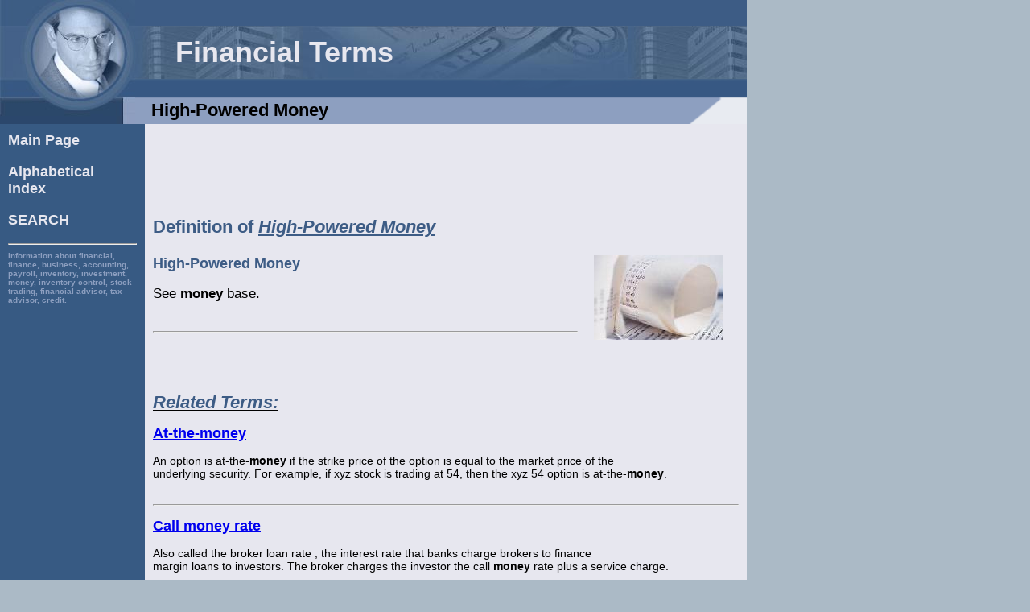

--- FILE ---
content_type: text/html; charset=UTF-8
request_url: http://www.finance-lib.com/financial-term-high-powered-money.html
body_size: 5387
content:
<html>
<head>


<title>High-Powered Money - Financial Definition</title>

<link rel="stylesheet" href="financial.css" type="text/css">

<link rel="shortcut icon" type="image/ico" href="/favicon.ico"/>

<meta name="keywords" content="high powered money, financial, finance, business, high powered money in financial terms, definition of high powered money, high powered money description, what is high powered money, define high powered money, meaning of high powered money" />
<meta name="description" content="Financial Definition of High-Powered Money and related terms: See money base.  

. . " />

<meta name="copyright" content="Copyright� www.finance-lib.com" />

<meta name="robots" content="index,follow" />
<meta name="revisit-after" content="10" />
<meta name="expiry" content="never" />
<meta name="netinsert" content="0.0.1.8.2.1">


<script async src="//pagead2.googlesyndication.com/pagead/js/adsbygoogle.js"></script>
<script>
     (adsbygoogle = window.adsbygoogle || []).push({
          google_ad_client: "ca-pub-4136253217308819",
          enable_page_level_ads: true
     });
</script>



</head>
<body class="bgBody" style="max-width:928px" leftmargin="0" topmargin="0" marginwidth="0" marginheight="0"  >

<table style="width:100%;max-width:928px" summary="Financial Term Header" BORDER="0" CELLPADDING="0" CELLSPACING="0">
	<TR>	<TD ROWSPAN="3"><IMG SRC="pics/financial-head.jpg"/></TD>
		<TD class="bgHead" style="width:100%;max-width:760px;height:32px"></TD>
	</TR>
	<TR>	<TD background="pics/financial-header.jpg" style="width:100%;max-width:760px;height:66px">
			<span class="header">Financial Terms</span></TD>
	</TR>
	<TR>	<TD background="pics/financial-slogan.gif" style="width:100%;max-width:760px;height:56px;vertical-align: bottom; padding-bottom: 4px; background-repeat:no-repeat;">
			<span class="title">
				High-Powered Money			</span>
		</TD>
	</TR>
</table>
<table style="width:100%;max-width:928px" summary="Financial Information Content" border="0" cellpadding="10" cellspacing="0">
<tr><td class="bgMenu" width="153" align="left" valign="top">

<span class="mainmenu">
<b>
<P><A  HREF="http://www.finance-lib.com/">Main Page</A></P><P><A  HREF="financial-index.html">Alphabetical<br> Index</A></P><P><A  HREF="financial-search.html">SEARCH</A></P></b>
</span>	
<hr/>


<span class="sidekws"><b>Information about financial, finance, business, accounting, payroll, inventory, investment, money, inventory control, stock trading, financial advisor, tax advisor, credit.</b></span>

<script type="text/javascript"><!--
google_ad_client = "pub-4136253217308819";
/* TermFin_Side_160x600 */
google_ad_slot = "0849314008";
google_ad_width = 160;
google_ad_height = 600;
//-->
</script>
<script type="text/javascript"
src="http://pagead2.googlesyndication.com/pagead/show_ads.js">
</script>
<p>&nbsp;</p>
<hr/>
<span class="sidekws">Main Page: <a href="http://www.finance-lib.com/">credit, financial advisor, payroll, financial, investment, inventory control, accounting, finance, </a></span>
<hr/>

<script type="text/javascript"><!--
google_ad_client = "pub-4136253217308819";
/* TermFin_LinkSide */
google_ad_slot = "9741091840";
google_ad_width = 160;
google_ad_height = 90;
//-->
</script>
<script type="text/javascript"
src="http://pagead2.googlesyndication.com/pagead/show_ads.js">
</script>
</td><td class="bgContent" style="width:100%;max-width:627px" valign="TOP">

<!-- content -->	
<span class="content">

<script type="text/javascript"><!--
google_ad_client = "pub-4136253217308819";
/* TermFin_Main_728x90 */
google_ad_slot = "7808130128";
google_ad_width = 728;
google_ad_height = 90;
//-->
</script>
<script type="text/javascript"
src="http://pagead2.googlesyndication.com/pagead/show_ads.js">
</script><H1>Definition of <I><U>High-Powered Money</U></I><P/></H1><p><img src="/pics/fin/image_1_high-powered-money.jpg" alt="High-Powered Money Image 1" width="160" height="105" align="right" hspace="20"/><H2>High-Powered Money</H2><p style="font-size:larger">See <B>money</B> base.  <br />
<br />
</p><HR/><P/><p>
<script type="text/javascript"><!--
google_ad_client = "pub-4136253217308819";
/* TermFin_LinkMain */
google_ad_slot = "0861952237";
google_ad_width = 468;
google_ad_height = 15;
//-->
</script>
<script type="text/javascript"
src="http://pagead2.googlesyndication.com/pagead/show_ads.js">
</script></p><br/><U><I><H1>Related Terms:</H1></I></U><P/><H2><A HREF="financial-term-at-the-money.html">At-the-money</A></H2><p >An option is at-the-<B>money</B> if the strike price of the option is equal to the market price of the <br />
underlying security. For example, if xyz stock is trading at 54, then the xyz 54 option is at-the-<B>money</B>. <br />
<br />
</p><HR/><H2><A HREF="financial-term-call-money-rate.html">Call money rate</A></H2><p >Also called the broker loan rate , the interest rate that banks charge brokers to finance <br />
margin loans to investors. The broker charges the investor the call <B>money</B> rate plus a service charge. <br />
<br />
</p><HR/><H2><A HREF="financial-term-hell-or-high-water-contract.html">Hell-or-high-water contract</A></H2><p >A contract that obligates a purchaser of a project's output to make cash <br />
payments to the project in all events, even if no product is offered for sale. <br />
<br />
</p><HR/><H2><A HREF="financial-term-high-coupon-bond-refunding.html">High-coupon bond refunding</A></H2><p >Refunding of a <B>high</B>-coupon bond with a new, lower coupon bond. <br />
<br />
</p><HR/><H2><A HREF="financial-term-high-price.html">High price</A></H2><p >The <B>high</B>est (intraday) price of a stock over the past 52 weeks, adjusted for any stock splits. <br />
<br />
</p><HR/><H2><A HREF="financial-term-high-yield-bond.html">High-yield bond</A></H2><p >See:junk bond. <br />
<br />
</p><HR/><H2><A HREF="financial-term-highly-leveraged-transaction-hlt.html">Highly leveraged transaction (HLT)</A></H2><p >Bank loan to a <B>high</B>ly leveraged firm.<br />
<br />
</p><HR/><img src="/pics/fin/image_2_high-powered-money.jpg" alt="High-Powered Money Image 2" width="144" height="108" align="right" hspace="20"/><H2><A HREF="financial-term-hot-money.html">Hot money</A></H2><p ><B>money</B> that moves across country borders in response to interest rate differences and that moves <br />
away when the interest rate differential disappears. <br />
<br />
</p><HR/><H2><A HREF="financial-term-in-the-money.html">In-the-money</A></H2><p >A put option that has a strike price <B>high</B>er than the underlying futures price, or a call option <br />
with a strike price lower than the underlying futures price. For example, if the March COMEX silver futures <br />
contract is trading at $6 an ounce, a March call with a strike price of $5.50 would be considered in-the-<B>money</B> <br />
by $0.50 an ounce.<br />
Related: put. <br />
<br />
</p><HR/><script type="text/javascript"><!--
google_ad_client = "pub-4136253217308819";
/* TermFin_Main_728x90 */
google_ad_slot = "7808130128";
google_ad_width = 728;
google_ad_height = 90;
//-->
</script>
<script type="text/javascript"
src="http://pagead2.googlesyndication.com/pagead/show_ads.js">
</script><P/><H2><A HREF="financial-term-money-base.html">Money base</A></H2><p >Composed of currency and coins outside the banking system plus liabilities to the deposit <B>money</B> banks. <br />
<br />
</p><HR/><H2><A HREF="financial-term-money-center-banks.html">Money center banks</A></H2><p >Banks that raise most of their funds from the domestic and international <B>money</B> markets, relying less on depositors for funds. <br />
<br />
</p><HR/><H2><A HREF="financial-term-money-management.html">Money management</A></H2><p >Related: Investment management. <br />
<br />
</p><HR/><H2><A HREF="financial-term-money-manager.html">Money manager</A></H2><p >Related: Investment manager. <br />
<br />
</p><HR/><H2><A HREF="financial-term-money-market.html">Money market</A></H2><p ><B>money</B> markets are for borrowing and lending <B>money</B> for three years or less. The securities in <br />
a <B>money</B> market can be U.S.government bonds, treasury bills and commercial paper from banks and <br />
companies. <br />
<br />
</p><HR/><H2><A HREF="financial-term-money-market-demand-account.html">Money market demand account</A></H2><p >An account that pays interest based on short-term interest rates. <br />
<br />
</p><HR/><H2>Money market fund</H2><p >A mutual fund that invests only in short term securities, such as bankers' acceptances, <br />
commercial paper, repurchase agreements and government bills. The net asset value per share is maintained at <br />
$1. 00. Such funds are not federally insured, although the portfolio may consist of guaranteed securities <br />
and/or the fund may have private insurance protection. <br />
<br />
</p><HR/><H2>Money market hedge</H2><p >The use of borrowing and lending transactions in foreign currencies to lock in the <br />
home currency value of a foreign currency transaction. <br />
<br />
</p><HR/><H2>Money market notes</H2><p >Publicly traded issues that may be collateralized by mortgages and MBSs. <br />
<br />
</p><HR/><H2>Money purchase plan</H2><p >A defined benefit contribution plan in which the participant contributes some part and <br />
the firm contributes at the same or a different rate. Also called and individual account plan. <br />
<br />
</p><HR/><H2>Money rate of return</H2><p >Annual <B>money</B> return as a percentage of asset value. <br />
<br />
</p><HR/><H2>Money supply</H2><p >M1-A: Currency plus demand deposits <br />
M1-B: M1-A plus other checkable deposits. <br />
M2: M1-B plus overnight repos, <B>money</B> market funds, savings, and small (less than $100M) time deposits. <br />
M3: M-2 plus large time deposits and term repos. <br />
L: M-3 plus other liquid assets. <br />
<br />
</p><HR/><H2>New money</H2><p >In a Treasury auction, the amount by which the par value of the securities offered exceeds that of <br />
those maturing. <br />
<br />
</p><HR/><H2>Out-of-the-money option</H2><p >A call option is out-of-the-<B>money</B> if the strike price is greater than the market price <br />
of the underlying security. A put option is out-of-the-<B>money</B> if the strike price is less than the market price of <br />
the underlying security. <br />
<br />
</p><HR/><H2>Precautionary demand (for money)</H2><p >The need to meet unexpected or extraordinary contingencies with a <br />
buffer stock of cash. <br />
<br />
</p><HR/><H2>Speculative demand (for money)</H2><p >The need for cash to take advantage of investment opportunities that may arise. <br />
<br />
</p><HR/><H2>Time value of money</H2><p >The idea that a dollar today is worth more than a dollar in the future, because the dollar <br />
received today can earn interest up until the time the future dollar is received. <br />
<br />
</p><HR/><H2>Transaction demand (for money)</H2><p >The need to accommodate a firm's expected cash transactions. <br />
<br />
</p><HR/><H2>Money Market</H2><p >A market that specializes in trading short-term, low-risk, very liquid<br />
debt securities<br />
<br />
</p><HR/><H2>high-low method</H2><p >a technique used to determine the fixed<br />
and variable portions of a mixed cost; it uses only the <B>high</B>est<br />
and lowest levels of activity within the relevant range<br />
<br />
</p><HR/><H2>High-low-close chart</H2><p >A financial chart usually used to plot the <B>high</B>, low,<br />
open, and close price of a security over time. Plots are vertical lines whose top<br />
is the <B>high</B>, bottom is the low, open is a short horizontal tick to the left, and<br />
close is a short horizontal tick to the right.<br />
<br />
</p><HR/><H2>money market</H2><p >Market for short-term financial assets.<br />
<br />
</p><HR/><H2>Money</H2><p >Any item that serves as a medium of exchange, a store of value, and a unit of account. See medium of exchange.  <br />
<br />
</p><HR/><H2>Money Base</H2><p >Cash plus deposits of the commercial banks with the central bank.  <br />
<br />
</p><HR/><H2>Money Market</H2><p >A financial market in which short-term (maturity of less than a year) debt instruments such as bonds are traded.  <br />
<br />
</p><HR/><H2>Money Multiplier</H2><p >Change in the <B>money</B> supply per change in the <B>money</B> base.  <br />
<br />
</p><HR/><H2>Money Rate of Interest</H2><p >See interest rate, nominal.  <br />
<br />
</p><HR/><H2>Neutrality of Money</H2><p >The doctrine that the <B>money</B> supply affects only the price level, with no long-run impact on real variables.  <br />
<br />
</p><HR/><H2>Printing Money</H2><p >Sale of bonds by the government to the central bank.  <br />
<br />
</p><HR/><H2>Quantity Theory of Money</H2><p >Theory that velocity is constant, and so a change in <B>money</B> supply will change nominal income by the same percentage. Formalized by the equation Mv = PQ.  <br />
<br />
</p><HR/><H2>Real Money Supply</H2><p ><B>money</B> supply expressed in base-year dollars, calculated by dividing the <B>money</B> supply by a price index.  <br />
<br />
</p><HR/><H2>Fiat Money</H2><p >Fiat <B>money</B> is paper currency made legal tender by law or fiat. It is not backed by gold or silver and is not necessarily redeemable in coin. This practice has had widespread use for about the last 70 years. If governments produce too much of it, there is a loss of confidence. Even so, governments print it routinely when they need it. The value of fiat <B>money</B> is dependent upon the performance of the economy of the country which issued it. Canada's currency falls into this category.<br />
<br />
</p><HR/><H2>Money Laundering</H2><p >This is the process by which "dirty <B>money</B>" generated by criminal activities is converted through legitimate businesses into assets that cannot be easily traced back to their illegal origins.<br />
<br />
</p><HR/><H2>High-Risk Small Business</H2><p >Firm viewed as being particularly subject to risk from an investors perspective. <br />
<br />
</p><HR/><H2>Money Market</H2><p >Financial market in which funds are borrowed or lent for short periods. (The <B>money</B> market is distinguished from the capital market, which is the market for long term funds.) <br />
<br />
</p><HR/><H2>money market fund</H2><p >A type of mutual fund that invests primarily in short-term debt securities maturing in one year or less. These include treasury bills, bankers’ acceptances, commercial paper, discount notes and guaranteed investment certficates.<br />
<br />
</p><HR/><H2>money order</H2><p >A guaranteed form of payment in amounts up to and including $5,000. You might request a <B>money</B> order in order to pay for tuition fees at a university or a college, or for a magazine subscription. <br />
<br />
</p><HR/></p><p></p><P/>&nbsp;<P/>&nbsp;<P/>&nbsp;<P/>&nbsp;<P/>&nbsp;<P/>&nbsp;<P><B>Related to : financial, finance, business, accounting, payroll, inventory, investment, money, inventory control, stock trading, financial advisor, tax advisor, credit.</B></P>
</span>
<hr/>

<center><font size="-2">Copyright� 2025 www.finance-lib.com</font></center>
</td></tr>
</table>

</body>
</html>


--- FILE ---
content_type: text/html; charset=utf-8
request_url: https://www.google.com/recaptcha/api2/aframe
body_size: 268
content:
<!DOCTYPE HTML><html><head><meta http-equiv="content-type" content="text/html; charset=UTF-8"></head><body><script nonce="lNwtaYZFhORH11zHGtST7g">/** Anti-fraud and anti-abuse applications only. See google.com/recaptcha */ try{var clients={'sodar':'https://pagead2.googlesyndication.com/pagead/sodar?'};window.addEventListener("message",function(a){try{if(a.source===window.parent){var b=JSON.parse(a.data);var c=clients[b['id']];if(c){var d=document.createElement('img');d.src=c+b['params']+'&rc='+(localStorage.getItem("rc::a")?sessionStorage.getItem("rc::b"):"");window.document.body.appendChild(d);sessionStorage.setItem("rc::e",parseInt(sessionStorage.getItem("rc::e")||0)+1);localStorage.setItem("rc::h",'1765524238837');}}}catch(b){}});window.parent.postMessage("_grecaptcha_ready", "*");}catch(b){}</script></body></html>

--- FILE ---
content_type: text/css
request_url: http://www.finance-lib.com/financial.css
body_size: 496
content:
.header {  font-family: Arial, Helvetica, sans-serif; font-size: 36px; font-weight: bold; color: #E7E7EF; padding-left:50px; }
.title {  font-family: Arial, Helvetica, sans-serif; font-size: 22px; font-weight: bold; color: Black; margin-left:20px; text-transform: capitalize; }

.bgBody	{ background-color: #ABBAC6 }
.bgHead { background-color: #3D5C85 }
.bgMenu { background-color: #375A83 }
.bgContent { background-color: #E7E7EF }

.mainmenu {  font-family: Arial, Helvetica, sans-serif; font-size: 18px; color: #FFFFFF; text-decoration: none }
.mainmenu a { text-decoration:none; color: #E7E7EF; }
.mainmenu a:hover { color: white; }
.mainmenu a#selected  { color: #B0B0FF; }

.sidekws   {  font-family: Arial, Helvetica, sans-serif; font-size: 10px; color: #8D9FC0; }
.sidekws a {  font-family: Arial, Helvetica, sans-serif; font-size: 10px; color: #8D9FC0; text-decoration:none; }

H1 {  font-family: Arial, Helvetica, sans-serif; font-size: 22px; color: #3D5C85 }
H2 {  font-family: Arial, Helvetica, sans-serif; font-size: 18px; color: #3D5C85 }
H3 {  font-family: Arial, Helvetica, sans-serif; font-size: 14px; color: #3D5C85 }

.alpletter a {  font-family: Arial, Helvetica, sans-serif; font-size: 20px; color: #3D5C85 }

.content { font-family: Verdana, Arial, Helvetica, sans-serif; font-size: 14px; color: #000000; text-decoration: none; text-align: justify }

.ad_fin_side { padding:5px 10px; font-size:0.85em; color:#E7E7EF;  }
.ad_fin_side a { color:White; }
